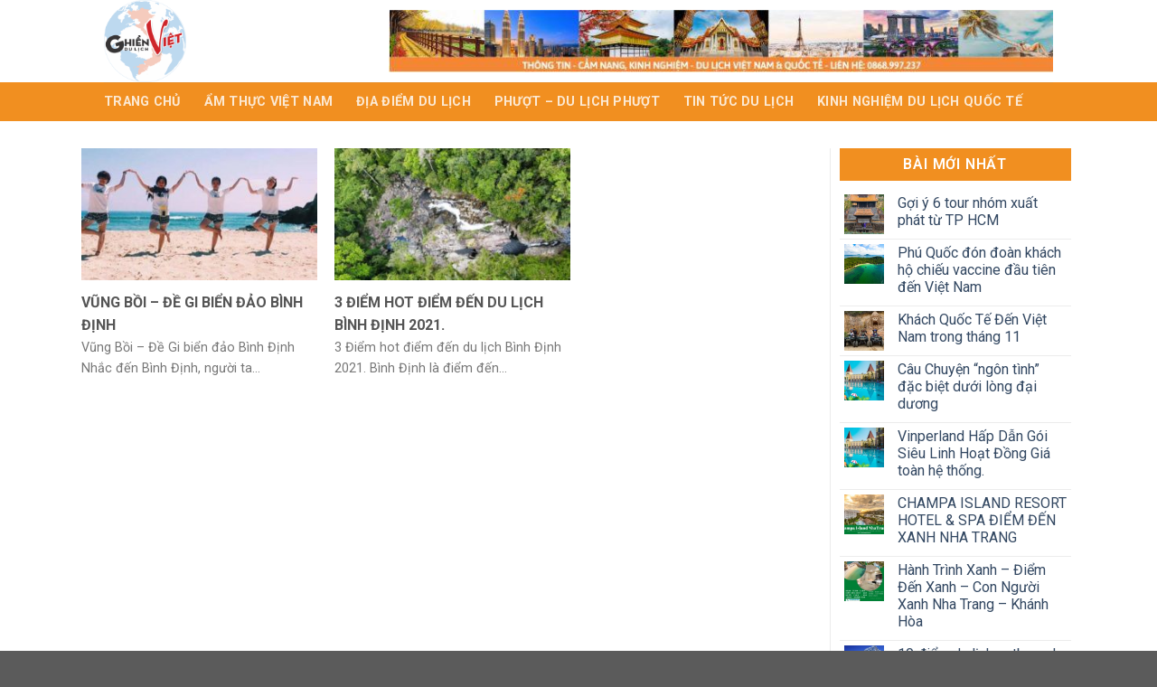

--- FILE ---
content_type: text/css
request_url: https://dulichvietnam.pro.vn/wp-content/uploads/elementor/css/post-1823.css?ver=1721087925
body_size: -93
content:
.elementor-1823 .elementor-element.elementor-element-6d99359 .elementor-heading-title{color:#D10000;font-family:"Roboto", Sans-serif;font-weight:700;text-transform:uppercase;}.elementor-1823 .elementor-element.elementor-element-4e7c45b > .elementor-widget-container > .jet-listing-grid > .jet-listing-grid__items{--columns:2;}:is( .elementor-1823 .elementor-element.elementor-element-4e7c45b > .elementor-widget-container > .jet-listing-grid > .jet-listing-grid__items, .elementor-1823 .elementor-element.elementor-element-4e7c45b > .elementor-widget-container > .jet-listing-grid > .jet-listing-grid__slider > .jet-listing-grid__items > .slick-list > .slick-track, .elementor-1823 .elementor-element.elementor-element-4e7c45b > .elementor-widget-container > .jet-listing-grid > .jet-listing-grid__scroll-slider > .jet-listing-grid__items ) > .jet-listing-grid__item{padding-left:calc(10px / 2);padding-right:calc(10px / 2);padding-top:calc(10px / 2);padding-bottom:calc(10px / 2);}:is( .elementor-1823 .elementor-element.elementor-element-4e7c45b > .elementor-widget-container > .jet-listing-grid, .elementor-1823 .elementor-element.elementor-element-4e7c45b > .elementor-widget-container > .jet-listing-grid > .jet-listing-grid__slider, .elementor-1823 .elementor-element.elementor-element-4e7c45b > .elementor-widget-container > .jet-listing-grid > .jet-listing-grid__scroll-slider ) > .jet-listing-grid__items{margin-left:calc(-10px / 2);margin-right:calc(-10px / 2);width:calc(100% + 10px);}@media(max-width:767px){.elementor-1823 .elementor-element.elementor-element-4e7c45b > .elementor-widget-container > .jet-listing-grid > .jet-listing-grid__items{--columns:1;}}

--- FILE ---
content_type: text/css
request_url: https://dulichvietnam.pro.vn/wp-content/uploads/elementor/css/post-1819.css?ver=1721087925
body_size: -52
content:
.elementor-1819 .elementor-element.elementor-element-8f398b4{box-shadow:0px 0px 10px 0px rgba(0, 0, 0, 0.08);padding:15px 15px 15px 15px;}.elementor-1819 .elementor-element.elementor-element-9c70537 .elementor-icon-list-items:not(.elementor-inline-items) .elementor-icon-list-item:not(:last-child){padding-bottom:calc(5px/2);}.elementor-1819 .elementor-element.elementor-element-9c70537 .elementor-icon-list-items:not(.elementor-inline-items) .elementor-icon-list-item:not(:first-child){margin-top:calc(5px/2);}.elementor-1819 .elementor-element.elementor-element-9c70537 .elementor-icon-list-items.elementor-inline-items .elementor-icon-list-item{margin-right:calc(5px/2);margin-left:calc(5px/2);}.elementor-1819 .elementor-element.elementor-element-9c70537 .elementor-icon-list-items.elementor-inline-items{margin-right:calc(-5px/2);margin-left:calc(-5px/2);}body.rtl .elementor-1819 .elementor-element.elementor-element-9c70537 .elementor-icon-list-items.elementor-inline-items .elementor-icon-list-item:after{left:calc(-5px/2);}body:not(.rtl) .elementor-1819 .elementor-element.elementor-element-9c70537 .elementor-icon-list-items.elementor-inline-items .elementor-icon-list-item:after{right:calc(-5px/2);}.elementor-1819 .elementor-element.elementor-element-9c70537 .elementor-icon-list-icon i{color:#23A455;transition:color 0.3s;}.elementor-1819 .elementor-element.elementor-element-9c70537 .elementor-icon-list-icon svg{fill:#23A455;transition:fill 0.3s;}.elementor-1819 .elementor-element.elementor-element-9c70537{--e-icon-list-icon-size:14px;--icon-vertical-offset:0px;}.elementor-1819 .elementor-element.elementor-element-9c70537 .elementor-icon-list-item > .elementor-icon-list-text, .elementor-1819 .elementor-element.elementor-element-9c70537 .elementor-icon-list-item > a{font-family:"Roboto", Sans-serif;font-size:16px;font-weight:400;}.elementor-1819 .elementor-element.elementor-element-9c70537 .elementor-icon-list-text{color:#23A455;transition:color 0.3s;}